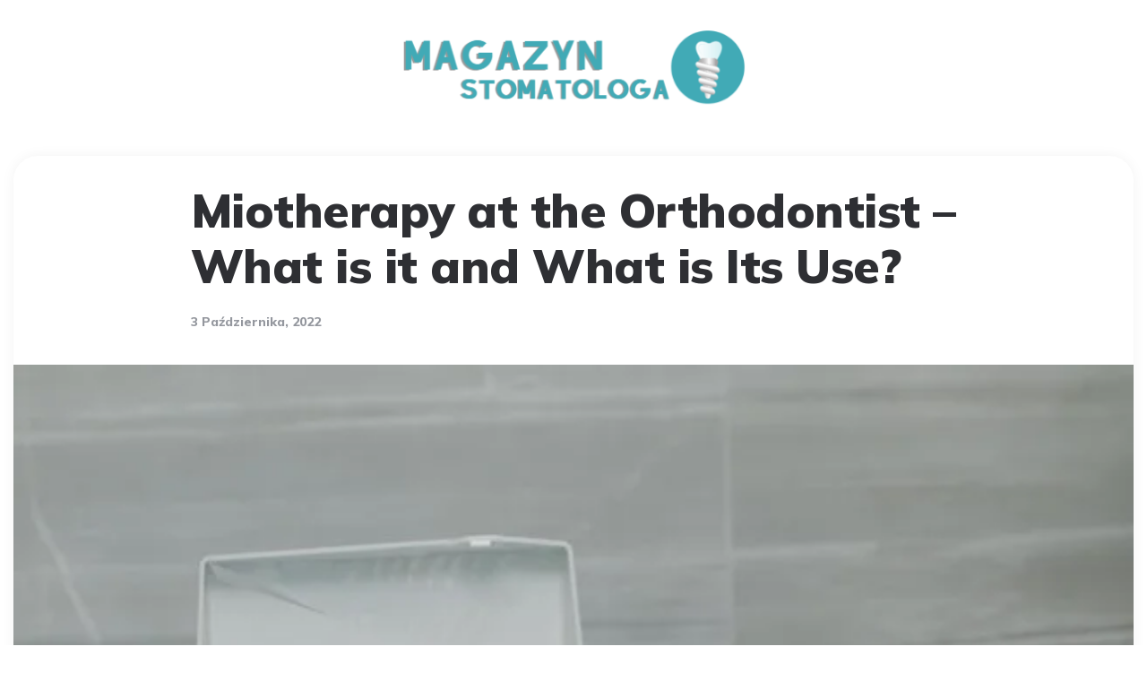

--- FILE ---
content_type: text/html; charset=utf-8
request_url: https://www.google.com/recaptcha/api2/aframe
body_size: 266
content:
<!DOCTYPE HTML><html><head><meta http-equiv="content-type" content="text/html; charset=UTF-8"></head><body><script nonce="G37jfsuKKbB2fhwJgdbbLQ">/** Anti-fraud and anti-abuse applications only. See google.com/recaptcha */ try{var clients={'sodar':'https://pagead2.googlesyndication.com/pagead/sodar?'};window.addEventListener("message",function(a){try{if(a.source===window.parent){var b=JSON.parse(a.data);var c=clients[b['id']];if(c){var d=document.createElement('img');d.src=c+b['params']+'&rc='+(localStorage.getItem("rc::a")?sessionStorage.getItem("rc::b"):"");window.document.body.appendChild(d);sessionStorage.setItem("rc::e",parseInt(sessionStorage.getItem("rc::e")||0)+1);localStorage.setItem("rc::h",'1768412291020');}}}catch(b){}});window.parent.postMessage("_grecaptcha_ready", "*");}catch(b){}</script></body></html>